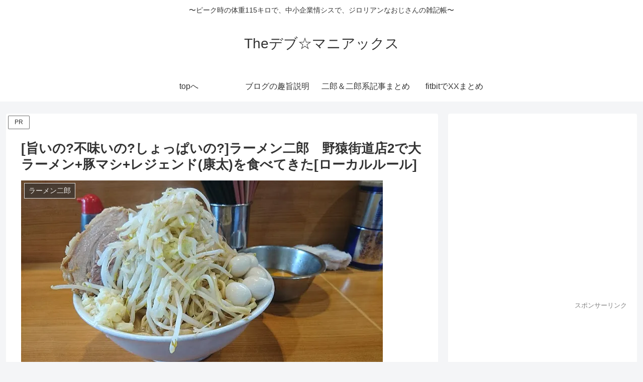

--- FILE ---
content_type: text/html; charset=utf-8
request_url: https://www.google.com/recaptcha/api2/aframe
body_size: 264
content:
<!DOCTYPE HTML><html><head><meta http-equiv="content-type" content="text/html; charset=UTF-8"></head><body><script nonce="dentDEBTd_l6xPiOsEcNmQ">/** Anti-fraud and anti-abuse applications only. See google.com/recaptcha */ try{var clients={'sodar':'https://pagead2.googlesyndication.com/pagead/sodar?'};window.addEventListener("message",function(a){try{if(a.source===window.parent){var b=JSON.parse(a.data);var c=clients[b['id']];if(c){var d=document.createElement('img');d.src=c+b['params']+'&rc='+(localStorage.getItem("rc::a")?sessionStorage.getItem("rc::b"):"");window.document.body.appendChild(d);sessionStorage.setItem("rc::e",parseInt(sessionStorage.getItem("rc::e")||0)+1);localStorage.setItem("rc::h",'1769075400189');}}}catch(b){}});window.parent.postMessage("_grecaptcha_ready", "*");}catch(b){}</script></body></html>